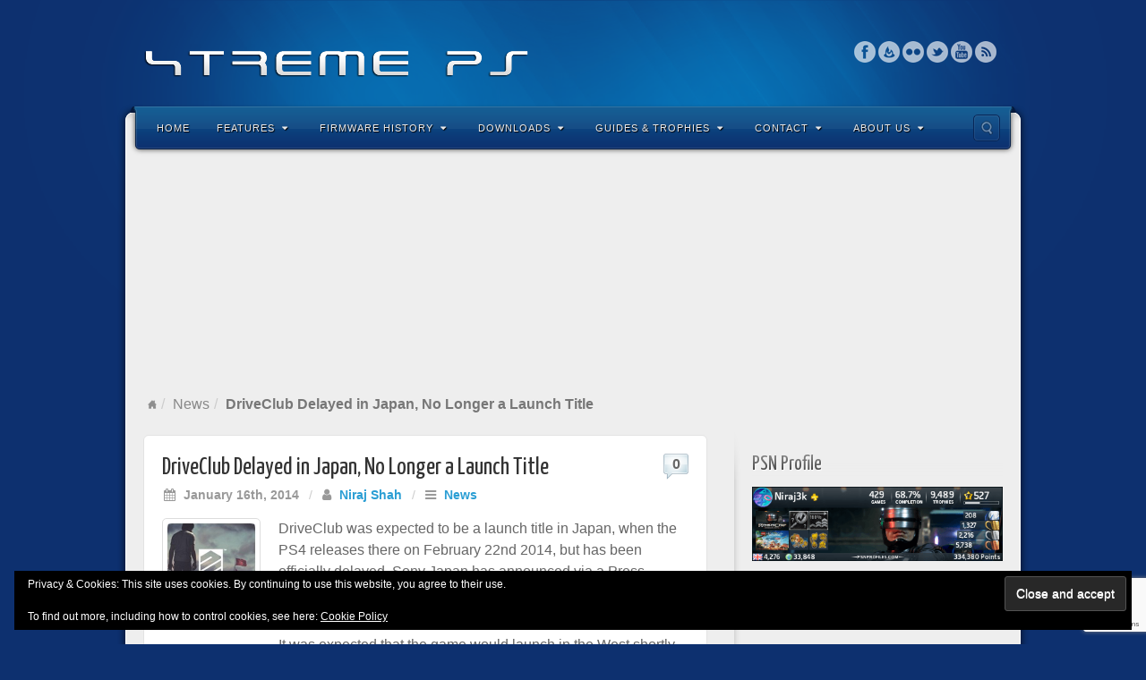

--- FILE ---
content_type: text/html; charset=utf-8
request_url: https://www.google.com/recaptcha/api2/anchor?ar=1&k=6LdBFZYUAAAAAEc9nr12BM4-YoRL9UeD-k-spI3H&co=aHR0cHM6Ly93d3cueHRyZW1lcHMzLmNvbTo0NDM.&hl=en&v=N67nZn4AqZkNcbeMu4prBgzg&size=invisible&anchor-ms=20000&execute-ms=30000&cb=i4jpz6uatvzu
body_size: 48491
content:
<!DOCTYPE HTML><html dir="ltr" lang="en"><head><meta http-equiv="Content-Type" content="text/html; charset=UTF-8">
<meta http-equiv="X-UA-Compatible" content="IE=edge">
<title>reCAPTCHA</title>
<style type="text/css">
/* cyrillic-ext */
@font-face {
  font-family: 'Roboto';
  font-style: normal;
  font-weight: 400;
  font-stretch: 100%;
  src: url(//fonts.gstatic.com/s/roboto/v48/KFO7CnqEu92Fr1ME7kSn66aGLdTylUAMa3GUBHMdazTgWw.woff2) format('woff2');
  unicode-range: U+0460-052F, U+1C80-1C8A, U+20B4, U+2DE0-2DFF, U+A640-A69F, U+FE2E-FE2F;
}
/* cyrillic */
@font-face {
  font-family: 'Roboto';
  font-style: normal;
  font-weight: 400;
  font-stretch: 100%;
  src: url(//fonts.gstatic.com/s/roboto/v48/KFO7CnqEu92Fr1ME7kSn66aGLdTylUAMa3iUBHMdazTgWw.woff2) format('woff2');
  unicode-range: U+0301, U+0400-045F, U+0490-0491, U+04B0-04B1, U+2116;
}
/* greek-ext */
@font-face {
  font-family: 'Roboto';
  font-style: normal;
  font-weight: 400;
  font-stretch: 100%;
  src: url(//fonts.gstatic.com/s/roboto/v48/KFO7CnqEu92Fr1ME7kSn66aGLdTylUAMa3CUBHMdazTgWw.woff2) format('woff2');
  unicode-range: U+1F00-1FFF;
}
/* greek */
@font-face {
  font-family: 'Roboto';
  font-style: normal;
  font-weight: 400;
  font-stretch: 100%;
  src: url(//fonts.gstatic.com/s/roboto/v48/KFO7CnqEu92Fr1ME7kSn66aGLdTylUAMa3-UBHMdazTgWw.woff2) format('woff2');
  unicode-range: U+0370-0377, U+037A-037F, U+0384-038A, U+038C, U+038E-03A1, U+03A3-03FF;
}
/* math */
@font-face {
  font-family: 'Roboto';
  font-style: normal;
  font-weight: 400;
  font-stretch: 100%;
  src: url(//fonts.gstatic.com/s/roboto/v48/KFO7CnqEu92Fr1ME7kSn66aGLdTylUAMawCUBHMdazTgWw.woff2) format('woff2');
  unicode-range: U+0302-0303, U+0305, U+0307-0308, U+0310, U+0312, U+0315, U+031A, U+0326-0327, U+032C, U+032F-0330, U+0332-0333, U+0338, U+033A, U+0346, U+034D, U+0391-03A1, U+03A3-03A9, U+03B1-03C9, U+03D1, U+03D5-03D6, U+03F0-03F1, U+03F4-03F5, U+2016-2017, U+2034-2038, U+203C, U+2040, U+2043, U+2047, U+2050, U+2057, U+205F, U+2070-2071, U+2074-208E, U+2090-209C, U+20D0-20DC, U+20E1, U+20E5-20EF, U+2100-2112, U+2114-2115, U+2117-2121, U+2123-214F, U+2190, U+2192, U+2194-21AE, U+21B0-21E5, U+21F1-21F2, U+21F4-2211, U+2213-2214, U+2216-22FF, U+2308-230B, U+2310, U+2319, U+231C-2321, U+2336-237A, U+237C, U+2395, U+239B-23B7, U+23D0, U+23DC-23E1, U+2474-2475, U+25AF, U+25B3, U+25B7, U+25BD, U+25C1, U+25CA, U+25CC, U+25FB, U+266D-266F, U+27C0-27FF, U+2900-2AFF, U+2B0E-2B11, U+2B30-2B4C, U+2BFE, U+3030, U+FF5B, U+FF5D, U+1D400-1D7FF, U+1EE00-1EEFF;
}
/* symbols */
@font-face {
  font-family: 'Roboto';
  font-style: normal;
  font-weight: 400;
  font-stretch: 100%;
  src: url(//fonts.gstatic.com/s/roboto/v48/KFO7CnqEu92Fr1ME7kSn66aGLdTylUAMaxKUBHMdazTgWw.woff2) format('woff2');
  unicode-range: U+0001-000C, U+000E-001F, U+007F-009F, U+20DD-20E0, U+20E2-20E4, U+2150-218F, U+2190, U+2192, U+2194-2199, U+21AF, U+21E6-21F0, U+21F3, U+2218-2219, U+2299, U+22C4-22C6, U+2300-243F, U+2440-244A, U+2460-24FF, U+25A0-27BF, U+2800-28FF, U+2921-2922, U+2981, U+29BF, U+29EB, U+2B00-2BFF, U+4DC0-4DFF, U+FFF9-FFFB, U+10140-1018E, U+10190-1019C, U+101A0, U+101D0-101FD, U+102E0-102FB, U+10E60-10E7E, U+1D2C0-1D2D3, U+1D2E0-1D37F, U+1F000-1F0FF, U+1F100-1F1AD, U+1F1E6-1F1FF, U+1F30D-1F30F, U+1F315, U+1F31C, U+1F31E, U+1F320-1F32C, U+1F336, U+1F378, U+1F37D, U+1F382, U+1F393-1F39F, U+1F3A7-1F3A8, U+1F3AC-1F3AF, U+1F3C2, U+1F3C4-1F3C6, U+1F3CA-1F3CE, U+1F3D4-1F3E0, U+1F3ED, U+1F3F1-1F3F3, U+1F3F5-1F3F7, U+1F408, U+1F415, U+1F41F, U+1F426, U+1F43F, U+1F441-1F442, U+1F444, U+1F446-1F449, U+1F44C-1F44E, U+1F453, U+1F46A, U+1F47D, U+1F4A3, U+1F4B0, U+1F4B3, U+1F4B9, U+1F4BB, U+1F4BF, U+1F4C8-1F4CB, U+1F4D6, U+1F4DA, U+1F4DF, U+1F4E3-1F4E6, U+1F4EA-1F4ED, U+1F4F7, U+1F4F9-1F4FB, U+1F4FD-1F4FE, U+1F503, U+1F507-1F50B, U+1F50D, U+1F512-1F513, U+1F53E-1F54A, U+1F54F-1F5FA, U+1F610, U+1F650-1F67F, U+1F687, U+1F68D, U+1F691, U+1F694, U+1F698, U+1F6AD, U+1F6B2, U+1F6B9-1F6BA, U+1F6BC, U+1F6C6-1F6CF, U+1F6D3-1F6D7, U+1F6E0-1F6EA, U+1F6F0-1F6F3, U+1F6F7-1F6FC, U+1F700-1F7FF, U+1F800-1F80B, U+1F810-1F847, U+1F850-1F859, U+1F860-1F887, U+1F890-1F8AD, U+1F8B0-1F8BB, U+1F8C0-1F8C1, U+1F900-1F90B, U+1F93B, U+1F946, U+1F984, U+1F996, U+1F9E9, U+1FA00-1FA6F, U+1FA70-1FA7C, U+1FA80-1FA89, U+1FA8F-1FAC6, U+1FACE-1FADC, U+1FADF-1FAE9, U+1FAF0-1FAF8, U+1FB00-1FBFF;
}
/* vietnamese */
@font-face {
  font-family: 'Roboto';
  font-style: normal;
  font-weight: 400;
  font-stretch: 100%;
  src: url(//fonts.gstatic.com/s/roboto/v48/KFO7CnqEu92Fr1ME7kSn66aGLdTylUAMa3OUBHMdazTgWw.woff2) format('woff2');
  unicode-range: U+0102-0103, U+0110-0111, U+0128-0129, U+0168-0169, U+01A0-01A1, U+01AF-01B0, U+0300-0301, U+0303-0304, U+0308-0309, U+0323, U+0329, U+1EA0-1EF9, U+20AB;
}
/* latin-ext */
@font-face {
  font-family: 'Roboto';
  font-style: normal;
  font-weight: 400;
  font-stretch: 100%;
  src: url(//fonts.gstatic.com/s/roboto/v48/KFO7CnqEu92Fr1ME7kSn66aGLdTylUAMa3KUBHMdazTgWw.woff2) format('woff2');
  unicode-range: U+0100-02BA, U+02BD-02C5, U+02C7-02CC, U+02CE-02D7, U+02DD-02FF, U+0304, U+0308, U+0329, U+1D00-1DBF, U+1E00-1E9F, U+1EF2-1EFF, U+2020, U+20A0-20AB, U+20AD-20C0, U+2113, U+2C60-2C7F, U+A720-A7FF;
}
/* latin */
@font-face {
  font-family: 'Roboto';
  font-style: normal;
  font-weight: 400;
  font-stretch: 100%;
  src: url(//fonts.gstatic.com/s/roboto/v48/KFO7CnqEu92Fr1ME7kSn66aGLdTylUAMa3yUBHMdazQ.woff2) format('woff2');
  unicode-range: U+0000-00FF, U+0131, U+0152-0153, U+02BB-02BC, U+02C6, U+02DA, U+02DC, U+0304, U+0308, U+0329, U+2000-206F, U+20AC, U+2122, U+2191, U+2193, U+2212, U+2215, U+FEFF, U+FFFD;
}
/* cyrillic-ext */
@font-face {
  font-family: 'Roboto';
  font-style: normal;
  font-weight: 500;
  font-stretch: 100%;
  src: url(//fonts.gstatic.com/s/roboto/v48/KFO7CnqEu92Fr1ME7kSn66aGLdTylUAMa3GUBHMdazTgWw.woff2) format('woff2');
  unicode-range: U+0460-052F, U+1C80-1C8A, U+20B4, U+2DE0-2DFF, U+A640-A69F, U+FE2E-FE2F;
}
/* cyrillic */
@font-face {
  font-family: 'Roboto';
  font-style: normal;
  font-weight: 500;
  font-stretch: 100%;
  src: url(//fonts.gstatic.com/s/roboto/v48/KFO7CnqEu92Fr1ME7kSn66aGLdTylUAMa3iUBHMdazTgWw.woff2) format('woff2');
  unicode-range: U+0301, U+0400-045F, U+0490-0491, U+04B0-04B1, U+2116;
}
/* greek-ext */
@font-face {
  font-family: 'Roboto';
  font-style: normal;
  font-weight: 500;
  font-stretch: 100%;
  src: url(//fonts.gstatic.com/s/roboto/v48/KFO7CnqEu92Fr1ME7kSn66aGLdTylUAMa3CUBHMdazTgWw.woff2) format('woff2');
  unicode-range: U+1F00-1FFF;
}
/* greek */
@font-face {
  font-family: 'Roboto';
  font-style: normal;
  font-weight: 500;
  font-stretch: 100%;
  src: url(//fonts.gstatic.com/s/roboto/v48/KFO7CnqEu92Fr1ME7kSn66aGLdTylUAMa3-UBHMdazTgWw.woff2) format('woff2');
  unicode-range: U+0370-0377, U+037A-037F, U+0384-038A, U+038C, U+038E-03A1, U+03A3-03FF;
}
/* math */
@font-face {
  font-family: 'Roboto';
  font-style: normal;
  font-weight: 500;
  font-stretch: 100%;
  src: url(//fonts.gstatic.com/s/roboto/v48/KFO7CnqEu92Fr1ME7kSn66aGLdTylUAMawCUBHMdazTgWw.woff2) format('woff2');
  unicode-range: U+0302-0303, U+0305, U+0307-0308, U+0310, U+0312, U+0315, U+031A, U+0326-0327, U+032C, U+032F-0330, U+0332-0333, U+0338, U+033A, U+0346, U+034D, U+0391-03A1, U+03A3-03A9, U+03B1-03C9, U+03D1, U+03D5-03D6, U+03F0-03F1, U+03F4-03F5, U+2016-2017, U+2034-2038, U+203C, U+2040, U+2043, U+2047, U+2050, U+2057, U+205F, U+2070-2071, U+2074-208E, U+2090-209C, U+20D0-20DC, U+20E1, U+20E5-20EF, U+2100-2112, U+2114-2115, U+2117-2121, U+2123-214F, U+2190, U+2192, U+2194-21AE, U+21B0-21E5, U+21F1-21F2, U+21F4-2211, U+2213-2214, U+2216-22FF, U+2308-230B, U+2310, U+2319, U+231C-2321, U+2336-237A, U+237C, U+2395, U+239B-23B7, U+23D0, U+23DC-23E1, U+2474-2475, U+25AF, U+25B3, U+25B7, U+25BD, U+25C1, U+25CA, U+25CC, U+25FB, U+266D-266F, U+27C0-27FF, U+2900-2AFF, U+2B0E-2B11, U+2B30-2B4C, U+2BFE, U+3030, U+FF5B, U+FF5D, U+1D400-1D7FF, U+1EE00-1EEFF;
}
/* symbols */
@font-face {
  font-family: 'Roboto';
  font-style: normal;
  font-weight: 500;
  font-stretch: 100%;
  src: url(//fonts.gstatic.com/s/roboto/v48/KFO7CnqEu92Fr1ME7kSn66aGLdTylUAMaxKUBHMdazTgWw.woff2) format('woff2');
  unicode-range: U+0001-000C, U+000E-001F, U+007F-009F, U+20DD-20E0, U+20E2-20E4, U+2150-218F, U+2190, U+2192, U+2194-2199, U+21AF, U+21E6-21F0, U+21F3, U+2218-2219, U+2299, U+22C4-22C6, U+2300-243F, U+2440-244A, U+2460-24FF, U+25A0-27BF, U+2800-28FF, U+2921-2922, U+2981, U+29BF, U+29EB, U+2B00-2BFF, U+4DC0-4DFF, U+FFF9-FFFB, U+10140-1018E, U+10190-1019C, U+101A0, U+101D0-101FD, U+102E0-102FB, U+10E60-10E7E, U+1D2C0-1D2D3, U+1D2E0-1D37F, U+1F000-1F0FF, U+1F100-1F1AD, U+1F1E6-1F1FF, U+1F30D-1F30F, U+1F315, U+1F31C, U+1F31E, U+1F320-1F32C, U+1F336, U+1F378, U+1F37D, U+1F382, U+1F393-1F39F, U+1F3A7-1F3A8, U+1F3AC-1F3AF, U+1F3C2, U+1F3C4-1F3C6, U+1F3CA-1F3CE, U+1F3D4-1F3E0, U+1F3ED, U+1F3F1-1F3F3, U+1F3F5-1F3F7, U+1F408, U+1F415, U+1F41F, U+1F426, U+1F43F, U+1F441-1F442, U+1F444, U+1F446-1F449, U+1F44C-1F44E, U+1F453, U+1F46A, U+1F47D, U+1F4A3, U+1F4B0, U+1F4B3, U+1F4B9, U+1F4BB, U+1F4BF, U+1F4C8-1F4CB, U+1F4D6, U+1F4DA, U+1F4DF, U+1F4E3-1F4E6, U+1F4EA-1F4ED, U+1F4F7, U+1F4F9-1F4FB, U+1F4FD-1F4FE, U+1F503, U+1F507-1F50B, U+1F50D, U+1F512-1F513, U+1F53E-1F54A, U+1F54F-1F5FA, U+1F610, U+1F650-1F67F, U+1F687, U+1F68D, U+1F691, U+1F694, U+1F698, U+1F6AD, U+1F6B2, U+1F6B9-1F6BA, U+1F6BC, U+1F6C6-1F6CF, U+1F6D3-1F6D7, U+1F6E0-1F6EA, U+1F6F0-1F6F3, U+1F6F7-1F6FC, U+1F700-1F7FF, U+1F800-1F80B, U+1F810-1F847, U+1F850-1F859, U+1F860-1F887, U+1F890-1F8AD, U+1F8B0-1F8BB, U+1F8C0-1F8C1, U+1F900-1F90B, U+1F93B, U+1F946, U+1F984, U+1F996, U+1F9E9, U+1FA00-1FA6F, U+1FA70-1FA7C, U+1FA80-1FA89, U+1FA8F-1FAC6, U+1FACE-1FADC, U+1FADF-1FAE9, U+1FAF0-1FAF8, U+1FB00-1FBFF;
}
/* vietnamese */
@font-face {
  font-family: 'Roboto';
  font-style: normal;
  font-weight: 500;
  font-stretch: 100%;
  src: url(//fonts.gstatic.com/s/roboto/v48/KFO7CnqEu92Fr1ME7kSn66aGLdTylUAMa3OUBHMdazTgWw.woff2) format('woff2');
  unicode-range: U+0102-0103, U+0110-0111, U+0128-0129, U+0168-0169, U+01A0-01A1, U+01AF-01B0, U+0300-0301, U+0303-0304, U+0308-0309, U+0323, U+0329, U+1EA0-1EF9, U+20AB;
}
/* latin-ext */
@font-face {
  font-family: 'Roboto';
  font-style: normal;
  font-weight: 500;
  font-stretch: 100%;
  src: url(//fonts.gstatic.com/s/roboto/v48/KFO7CnqEu92Fr1ME7kSn66aGLdTylUAMa3KUBHMdazTgWw.woff2) format('woff2');
  unicode-range: U+0100-02BA, U+02BD-02C5, U+02C7-02CC, U+02CE-02D7, U+02DD-02FF, U+0304, U+0308, U+0329, U+1D00-1DBF, U+1E00-1E9F, U+1EF2-1EFF, U+2020, U+20A0-20AB, U+20AD-20C0, U+2113, U+2C60-2C7F, U+A720-A7FF;
}
/* latin */
@font-face {
  font-family: 'Roboto';
  font-style: normal;
  font-weight: 500;
  font-stretch: 100%;
  src: url(//fonts.gstatic.com/s/roboto/v48/KFO7CnqEu92Fr1ME7kSn66aGLdTylUAMa3yUBHMdazQ.woff2) format('woff2');
  unicode-range: U+0000-00FF, U+0131, U+0152-0153, U+02BB-02BC, U+02C6, U+02DA, U+02DC, U+0304, U+0308, U+0329, U+2000-206F, U+20AC, U+2122, U+2191, U+2193, U+2212, U+2215, U+FEFF, U+FFFD;
}
/* cyrillic-ext */
@font-face {
  font-family: 'Roboto';
  font-style: normal;
  font-weight: 900;
  font-stretch: 100%;
  src: url(//fonts.gstatic.com/s/roboto/v48/KFO7CnqEu92Fr1ME7kSn66aGLdTylUAMa3GUBHMdazTgWw.woff2) format('woff2');
  unicode-range: U+0460-052F, U+1C80-1C8A, U+20B4, U+2DE0-2DFF, U+A640-A69F, U+FE2E-FE2F;
}
/* cyrillic */
@font-face {
  font-family: 'Roboto';
  font-style: normal;
  font-weight: 900;
  font-stretch: 100%;
  src: url(//fonts.gstatic.com/s/roboto/v48/KFO7CnqEu92Fr1ME7kSn66aGLdTylUAMa3iUBHMdazTgWw.woff2) format('woff2');
  unicode-range: U+0301, U+0400-045F, U+0490-0491, U+04B0-04B1, U+2116;
}
/* greek-ext */
@font-face {
  font-family: 'Roboto';
  font-style: normal;
  font-weight: 900;
  font-stretch: 100%;
  src: url(//fonts.gstatic.com/s/roboto/v48/KFO7CnqEu92Fr1ME7kSn66aGLdTylUAMa3CUBHMdazTgWw.woff2) format('woff2');
  unicode-range: U+1F00-1FFF;
}
/* greek */
@font-face {
  font-family: 'Roboto';
  font-style: normal;
  font-weight: 900;
  font-stretch: 100%;
  src: url(//fonts.gstatic.com/s/roboto/v48/KFO7CnqEu92Fr1ME7kSn66aGLdTylUAMa3-UBHMdazTgWw.woff2) format('woff2');
  unicode-range: U+0370-0377, U+037A-037F, U+0384-038A, U+038C, U+038E-03A1, U+03A3-03FF;
}
/* math */
@font-face {
  font-family: 'Roboto';
  font-style: normal;
  font-weight: 900;
  font-stretch: 100%;
  src: url(//fonts.gstatic.com/s/roboto/v48/KFO7CnqEu92Fr1ME7kSn66aGLdTylUAMawCUBHMdazTgWw.woff2) format('woff2');
  unicode-range: U+0302-0303, U+0305, U+0307-0308, U+0310, U+0312, U+0315, U+031A, U+0326-0327, U+032C, U+032F-0330, U+0332-0333, U+0338, U+033A, U+0346, U+034D, U+0391-03A1, U+03A3-03A9, U+03B1-03C9, U+03D1, U+03D5-03D6, U+03F0-03F1, U+03F4-03F5, U+2016-2017, U+2034-2038, U+203C, U+2040, U+2043, U+2047, U+2050, U+2057, U+205F, U+2070-2071, U+2074-208E, U+2090-209C, U+20D0-20DC, U+20E1, U+20E5-20EF, U+2100-2112, U+2114-2115, U+2117-2121, U+2123-214F, U+2190, U+2192, U+2194-21AE, U+21B0-21E5, U+21F1-21F2, U+21F4-2211, U+2213-2214, U+2216-22FF, U+2308-230B, U+2310, U+2319, U+231C-2321, U+2336-237A, U+237C, U+2395, U+239B-23B7, U+23D0, U+23DC-23E1, U+2474-2475, U+25AF, U+25B3, U+25B7, U+25BD, U+25C1, U+25CA, U+25CC, U+25FB, U+266D-266F, U+27C0-27FF, U+2900-2AFF, U+2B0E-2B11, U+2B30-2B4C, U+2BFE, U+3030, U+FF5B, U+FF5D, U+1D400-1D7FF, U+1EE00-1EEFF;
}
/* symbols */
@font-face {
  font-family: 'Roboto';
  font-style: normal;
  font-weight: 900;
  font-stretch: 100%;
  src: url(//fonts.gstatic.com/s/roboto/v48/KFO7CnqEu92Fr1ME7kSn66aGLdTylUAMaxKUBHMdazTgWw.woff2) format('woff2');
  unicode-range: U+0001-000C, U+000E-001F, U+007F-009F, U+20DD-20E0, U+20E2-20E4, U+2150-218F, U+2190, U+2192, U+2194-2199, U+21AF, U+21E6-21F0, U+21F3, U+2218-2219, U+2299, U+22C4-22C6, U+2300-243F, U+2440-244A, U+2460-24FF, U+25A0-27BF, U+2800-28FF, U+2921-2922, U+2981, U+29BF, U+29EB, U+2B00-2BFF, U+4DC0-4DFF, U+FFF9-FFFB, U+10140-1018E, U+10190-1019C, U+101A0, U+101D0-101FD, U+102E0-102FB, U+10E60-10E7E, U+1D2C0-1D2D3, U+1D2E0-1D37F, U+1F000-1F0FF, U+1F100-1F1AD, U+1F1E6-1F1FF, U+1F30D-1F30F, U+1F315, U+1F31C, U+1F31E, U+1F320-1F32C, U+1F336, U+1F378, U+1F37D, U+1F382, U+1F393-1F39F, U+1F3A7-1F3A8, U+1F3AC-1F3AF, U+1F3C2, U+1F3C4-1F3C6, U+1F3CA-1F3CE, U+1F3D4-1F3E0, U+1F3ED, U+1F3F1-1F3F3, U+1F3F5-1F3F7, U+1F408, U+1F415, U+1F41F, U+1F426, U+1F43F, U+1F441-1F442, U+1F444, U+1F446-1F449, U+1F44C-1F44E, U+1F453, U+1F46A, U+1F47D, U+1F4A3, U+1F4B0, U+1F4B3, U+1F4B9, U+1F4BB, U+1F4BF, U+1F4C8-1F4CB, U+1F4D6, U+1F4DA, U+1F4DF, U+1F4E3-1F4E6, U+1F4EA-1F4ED, U+1F4F7, U+1F4F9-1F4FB, U+1F4FD-1F4FE, U+1F503, U+1F507-1F50B, U+1F50D, U+1F512-1F513, U+1F53E-1F54A, U+1F54F-1F5FA, U+1F610, U+1F650-1F67F, U+1F687, U+1F68D, U+1F691, U+1F694, U+1F698, U+1F6AD, U+1F6B2, U+1F6B9-1F6BA, U+1F6BC, U+1F6C6-1F6CF, U+1F6D3-1F6D7, U+1F6E0-1F6EA, U+1F6F0-1F6F3, U+1F6F7-1F6FC, U+1F700-1F7FF, U+1F800-1F80B, U+1F810-1F847, U+1F850-1F859, U+1F860-1F887, U+1F890-1F8AD, U+1F8B0-1F8BB, U+1F8C0-1F8C1, U+1F900-1F90B, U+1F93B, U+1F946, U+1F984, U+1F996, U+1F9E9, U+1FA00-1FA6F, U+1FA70-1FA7C, U+1FA80-1FA89, U+1FA8F-1FAC6, U+1FACE-1FADC, U+1FADF-1FAE9, U+1FAF0-1FAF8, U+1FB00-1FBFF;
}
/* vietnamese */
@font-face {
  font-family: 'Roboto';
  font-style: normal;
  font-weight: 900;
  font-stretch: 100%;
  src: url(//fonts.gstatic.com/s/roboto/v48/KFO7CnqEu92Fr1ME7kSn66aGLdTylUAMa3OUBHMdazTgWw.woff2) format('woff2');
  unicode-range: U+0102-0103, U+0110-0111, U+0128-0129, U+0168-0169, U+01A0-01A1, U+01AF-01B0, U+0300-0301, U+0303-0304, U+0308-0309, U+0323, U+0329, U+1EA0-1EF9, U+20AB;
}
/* latin-ext */
@font-face {
  font-family: 'Roboto';
  font-style: normal;
  font-weight: 900;
  font-stretch: 100%;
  src: url(//fonts.gstatic.com/s/roboto/v48/KFO7CnqEu92Fr1ME7kSn66aGLdTylUAMa3KUBHMdazTgWw.woff2) format('woff2');
  unicode-range: U+0100-02BA, U+02BD-02C5, U+02C7-02CC, U+02CE-02D7, U+02DD-02FF, U+0304, U+0308, U+0329, U+1D00-1DBF, U+1E00-1E9F, U+1EF2-1EFF, U+2020, U+20A0-20AB, U+20AD-20C0, U+2113, U+2C60-2C7F, U+A720-A7FF;
}
/* latin */
@font-face {
  font-family: 'Roboto';
  font-style: normal;
  font-weight: 900;
  font-stretch: 100%;
  src: url(//fonts.gstatic.com/s/roboto/v48/KFO7CnqEu92Fr1ME7kSn66aGLdTylUAMa3yUBHMdazQ.woff2) format('woff2');
  unicode-range: U+0000-00FF, U+0131, U+0152-0153, U+02BB-02BC, U+02C6, U+02DA, U+02DC, U+0304, U+0308, U+0329, U+2000-206F, U+20AC, U+2122, U+2191, U+2193, U+2212, U+2215, U+FEFF, U+FFFD;
}

</style>
<link rel="stylesheet" type="text/css" href="https://www.gstatic.com/recaptcha/releases/N67nZn4AqZkNcbeMu4prBgzg/styles__ltr.css">
<script nonce="iNH1jn4zKoCnim1F6gke_Q" type="text/javascript">window['__recaptcha_api'] = 'https://www.google.com/recaptcha/api2/';</script>
<script type="text/javascript" src="https://www.gstatic.com/recaptcha/releases/N67nZn4AqZkNcbeMu4prBgzg/recaptcha__en.js" nonce="iNH1jn4zKoCnim1F6gke_Q">
      
    </script></head>
<body><div id="rc-anchor-alert" class="rc-anchor-alert"></div>
<input type="hidden" id="recaptcha-token" value="[base64]">
<script type="text/javascript" nonce="iNH1jn4zKoCnim1F6gke_Q">
      recaptcha.anchor.Main.init("[\x22ainput\x22,[\x22bgdata\x22,\x22\x22,\[base64]/[base64]/[base64]/[base64]/[base64]/UltsKytdPUU6KEU8MjA0OD9SW2wrK109RT4+NnwxOTI6KChFJjY0NTEyKT09NTUyOTYmJk0rMTxjLmxlbmd0aCYmKGMuY2hhckNvZGVBdChNKzEpJjY0NTEyKT09NTYzMjA/[base64]/[base64]/[base64]/[base64]/[base64]/[base64]/[base64]\x22,\[base64]\\u003d\x22,\x22XsKew4oaw6fChcO0S8KkwpdiOsOjKMKpeX1ww7HDrzLDtMK/wpbCoWfDvl/DmwoLaB89ewAWfcKuwrZPwqtGIxo1w6TCrRpBw63CiVppwpAPL2LClUYpw5fCl8Kqw7l4D3fCrWXDs8KNGMK5wrDDjEYvIMK2wobDhsK1I1ofwo3CoMOhd8OVwo7Dnx7DkF0BbMK4wrXDtsOVYMKWwq5Vw4UcNV/CtsKkGxx8KifCt0TDnsKzw67CmcOtw5XCs8OwZMK/woHDphTDjDTDm2IvwqrDscKtccKrEcKeJGkdwrMMwqo6eDPDggl4w7bCsDfCl3pcwobDjSLDjUZUw4PDsmUOw4sBw67DrBvCsiQ/w6rConpjKVptcVTDoiErLMOeTFXCgsOwW8OcwpFUDcK9wrvCnsOAw6TClS/CnngYFiIaCF0/w6jDkAFbWADCu2hUwpHCqMOiw6ZJKcO/wpnDiUYxDsKODi3CnEHCoV49wqbCoMK+PS1Hw5nDhz7ClMONM8Krw4oJwrUjw5YdX8OzHcK8w5rDjcKCCiB/w5bDnMKHw7MCa8Oqw5vCgR3CiMOrw7QMw4LDlcKqwrPCtcKaw6fDgMK7w4F9w4zDv8OeRHgyacK4wqfDhMOfw4cVNggZwrt2fHnCoSDDqMOGw4jCo8KPVcK7QjbDimsjwp8lw7RQwrnCnSTDpsOwYS7DqX3DisKgwr/DnAjDkkvCmMOmwr9KDjTCqmMOwrZaw79Zw5tcJMOYJR1aw5rCgsKQw63ClTLCkgjCjmfClW7CmTBhV8OoOUdCBcKowr7DgQ0rw7PCqi/Dq8KXJsKcBUXDmcKJw4jCpyvDgiI+w5zCqDkRQ3ZNwr9YGMOZBsK3w43Cpn7CjVDCpcKNWMK2PxpeaTYWw6/DrsKLw7LCrUxqWwTDsQg4AsOgZAF7WQnDl0zDtxoSwqYawooxaMKTwpJ1w4Umwol+eMOMeXE9OjXCoVzCiTUtVwYTQxLDhcKew4k7w7PDo8OQw5tLwoPCqsKZFytmwqzCmhrCtXxQW8OJcsKDworCmsKAwonCmsOjXWLDhsOjb1HDnCFSQVJwwqd/wookw6fCusKewrXCscKCwrEfThXDo1kHw43CgsKjeTVCw5lVw4Nnw6bCmsKvw6rDrcO+Wg5XwrwRwo9caQHCp8K/w6YmwqZ4wr9eewLDoMKWPjcoBwvCqMKXMMO2wrDDgMOrcMKmw4IAOMK+wqwfwofCscK4bUlfwq0Lw6VmwrEpw6XDpsKQXMKCwpByRyTCpGM0w6QLfTsuwq0jw57DgMO5wrbDh8KOw7wHwq9dDFHDqsK2wpfDuFnCoMOjYsK2w6XChcKnXcKtCsOkairDocK/dyzCgMKEOsOgRVrCgcO7b8Ovw7h1UcKow5HCkV9Nwqo0RD00wo/DrTvDu8OZwp/DgMKjNQddw5TDmMOfwqfCvH3CumsFwoxgfcOXWsOkwr/[base64]/ClMOaAsKNX8OWw5hdwovDgcKIw43DpVMwLcOUwqJvwpHDpG8awp7Dsx7DrsKAwqgGwrrDszLDnAhLw7NyYMKDw5TChGHDi8KHwojDmMOxw40/M8KRwqEPHcKnXsKFSMKXwr3DlCx/wrB3Z10LEmYlbxbDncK9DRnDrcOvbMOyw73CggfDm8K1aDE8OMOmXRkqUMOgHBnDiCcpEMK9w7XCl8OoKVrDgDjDucOTw4TCr8O0WsKkw6jDuRrCsMKbwr5WwrEGDVDDvT8Dwp9CwpVGJh5+wqXDjMKKF8OdC1/DlFIlwrPDrcOaw4XDqXhHw4/DtcKnXMOBfhUAbBnDnSQpc8K9w77DjGANa3ZUVV7CpRHDqUMHwq40bEDCljXCuFxLMcK/[base64]/CocKrG8KVPsKxNsK7d1bCvX5Bwp3CvGQEKWsnAjrDi1vCjBfCh8KBamtIwoJewp9xw7vDjsO3VE8yw7LCjcKFwpDDocK9wojDucO4VV/CmxIwBsK7woTDhH8nwohOQ2XCoA97w5jCusKsXTvCjsKPRcOiw7bDmRkyM8OuwoLCixFsDMO5w44vw6FIw4LDvQTDhSwBK8Ozw50Cw5U+w4USbsOBQh7DoMKZw6IBTsO6bMKkOWXDnsK+FzMPw4wfw4/ClsK+VgjCk8OhfsOHTcKPWMOfT8KROMOlwpPCvzZ1wr5UQsOcC8KUw5pZw75ycsORVcKIQ8OdFsOYw78bK0PCpnvDmsOHwp/DhsOAT8Kew7HDgcKjw7BdKcKTEcONw4YIwoFcwpJzwrl4wqDDjMO5w7PDgm1Ea8KJIsKvw4VEwqTCtsKew7k/Yg90w47DgxdSLQrCpmUsLcKqw44XwqrCqiJewqDDpAbDt8OcwrjDsMOhw6vCksKNwoRyesKtAAvCiMOEC8K8VsKDwrsew53DkG99wqvDj25DwpvDim5kdQ7DihfCtsKPwqzDs8O2w5VYCjxRw7DCkcKZT8K9w6NuwpbCm8OGw7/DscKNNsOdw6DCjxo4w5YGfTw/w6RxAcOVXWdIw4QywqnCtEJiw6PCqcKzRBwaSljDnSfCh8KOw47CncKsw6VDG1YRwobCpRTCqcKwdV1/wrvCosK9w5YlEXdLw6TDqVrCq8Kowr8XQ8K7XMKIwp7Dr1TDvMKcwrdwwqliJMOsw5ZPVsOIwoTDrMKZwqvCmxnDgsKQwqoXwp5swpkyY8ODwokpwoPCvjYlCljDoMKDw4FmQmBDw7PDizrCocKJw6QEw7/CujXDuw1MYUvCnX3DrmQPHHDDkWjCusOHwp/CjsKpw5UWS8OCccK8w4rDj3bDjE3CuhXCnTvDjj3DqMOWw5dNwqRVw4ZIZQ/[base64]/CnsOCwqVHFcO7YGBBw4TCmcO7U8KRWHVTe8OWw6pNWcKUWsOQwrRXAxsoRcOZB8KUwoxfNMO2ccOHw4lYwp/DvBnDqcOjw7zChWTDusONLF/DpMKeQsKkPMOTw4TDnkBQN8K3w57DtcKQEsOgwoMPw4DCizQSw58Uc8K8w5fClMOqT8KAZkrCuDwLVRY1amPCpTLCscKfW3Umwr/DlFpxwpHDr8KRw5XDpMOyGhHCnyrDqVLDvmJTZ8OGFBQtwoLCnMOIK8O1AGMCY8Kyw79Qw6LDv8ONasKMS0rDpD3CvMKID8OaKMKxw7tNw57CujEERMKrw5IMwodxwrh6w51Kw5cawo7DpsKNe0zDjV9QayTCkn/CsAESdQkewqsPw5LDlMKLwrIMCcKQOmwjG8OUBsOtdsKew5w/wowMfcONMBlMwpzDk8OpwrvDvxB6R2bCszZ3P8KhSl/[base64]/DjyfCt8K0w6s5w6nCtcKswojCsMKvCC0Twp7DjjxuJ2nCucKQJcO2IMKKwqZyRsK4EsKSwrk5MFFnQDB/wo7CslLCumBeO8OxdEzCksKjDHXChMK6HMOFw4t5IkHCqRVwRhXDjHVywqpxwobDgXsCw5IqBcK/[base64]/Q2hXw7sswrLDvyQEwpXCrjRCZBDDngHCpT/DrcKlAsOowpk+ewTCtAbDlCPCtgLDgXU3wqwPwo5kw4PCggLCjiTDs8OUam/CkF/DrMK1LcKsIgsQO2vDn1ESwpDCpsK2w47CkMOhwqbDhTrCm2DDrl3Dix/DpsOQQMKAwroGwq9rVTxxwojComdDw6soNQV5w7ZxFMOWPwTCvGNjwqMtR8KOJ8K3w6Qpw6/DvcOud8O0LcO9Jng1w4HDk8KCW0B3XMKcwpwTwqXDuCXDkn/DvcKawqsRejo8ZmwEwo9Ww4Euw5lHw6ZJBVEVe0jCpR4jwqhIwqVPwqfCucO3w6TCoirCiMKYNB7DnXLDscKdwoYiwqs/QTDCpMK+HDpXZG5FIBrDq043w6nDosO/[base64]/wqRUbsOOwrtZLMKIOMOqwpAQw5zCqlMDDcK5OcKoFl/DiMOubcOWw6LCnDgaPn1uGl1sIjc8w6rDuQxTRcOLw4PDusOYw63Dk8KLbcOEwq3CssOkw6DDs1FoLMKlNCPCj8OxwosVw6rCosKxJsOdWUbDv0vCoUJVw4/[base64]/wox8M0XCncKDQmnCpgM+w6tAHCJIFyVFwqXDn8Oww5HCv8K/w4bDp1rColxmB8OYwp1pbcK/BkHCo0dgwp7CusKzw4HDg8OCw5DDniLDkSPDr8OCwoUFwonCtMORC0BkYMKaw4DDoH7DuT3CjRLCk8K9PDRiBEIobmZow5BSw455wo3CpcKXw5RLw7LDmVPCq0jDvStrPMK1EgdwBcKJC8KpwqbDkMKjXm93w5LDvMKZwrp/[base64]/wpxHVVlRBnvDocOswpYJw7fDgADDoQg8aGR6wqsbwovDvMO8w5oAw5DCnEnCpcO9B8K4w5bDtMOBAyXCvTXDncOgwrIyMRUVwpp9wrlXw7/DjHDDl3V0PsO4d31YwrvCmmzCu8OXesO/[base64]/DicO7wprDiTrCpcO7wpt6wpXCmjHCtw0Vw4EOQ8KPVsOGZmvDicO9wqA0A8OWSD0KNsOFwqRHw73CrHHDpcOMw695AXA/w50TFmoXw5gITMO0IDDDmsKtWTXCu8KxG8KtNhjCmhzCjcORw47CiMKIJy5uw6hxwopoP3FDOsOMMsKBwrLDn8OQam/[base64]/GMOzLMO/[base64]/CuMOBwqkqwptGw4tXw73CshrDk3PChn3CginDg8O1d8OMwqnCpsOGwofDmcO3w5zDuGALcsOuVmHDkD9qw7rCvmsKw55iYwvDpD/CuynClMOlY8KfEsO6BMKnSQZ/XUNqw61VKMKxw53ClH0owo8iw4/Dq8KcfcOHw7VWw7DDrQjCmD5AVw7DllDCuD0iw79Vw6lRQT/CgMO8w47CncKUw4csw5vDu8OIwrlJwrYFRcKgKsOyJMKeZMOpw7rCm8Ozw5PDlcK5FEAbBDV/wqDDjsOyEFjCoR5kBcOUF8Okw5TCgcKlMMOzYsKXwqbDvsKNwoHDsMOHBy9Kw6pmwqsFKsO4WcOkRcKMw7kbPMKvIhTCqgjDtMO/woEKUgPCoibDh8OFecOUe8KnIMOcwrx1OMKBV2wSWyHDi07DvMKLwrRnCAfCnTNtWHlBXzxCGcOgwpTDrMOEVMOFFkw/[base64]/[base64]/ClhjDsMKCZWLCrGfCuWgWwpfDrsKdw6pjRMKBw4nCh1EcwqfCuMKPwpQaw6XCsHlJMsOWbz3DqMKKNsO3w4I9w5gdPnjDvcKmLD3DqU9qwqt0b8ODwr/[base64]/DmMKPYMOsw6DCqnNXwrARw5DDrMK7PH4TwpjDhRNTw53Dl1TDnmoZESvCucOXw7PDqWkCw73DsMKsB3Fuw4fDsh8LwrfCsFsfw4/[base64]/w5x2w5ovw4kvF8Okawo/wpJsw6XClMONWXQ8w7DDoGgBCsKew5XClcO/w6sVQTPDmcKBecODNxfDoBHDk0PCl8KcLjTDnyXCr3XDoMKaw5HCqh4MCHZjahJBJ8KyWMKXwofCi2nDtxYDw5rCnDxdEAjCgiHClsOGw7PCuGcefcOEwrsBw50xwrzDi8Kuw4wxa8ODGC02wrthw5TCtcK4PQARPjg/w69awq8nwqvCn3TCj8KhwokjAMKOwpPDgW3CnwrDksKgRhLDkzFUHT/DnMKWaxENXwbDh8OxXjRfacO+wqVPBMOXwqnClUnDl1hew6B9PRhRw4kBBEDDr2fCmB3DocOOw5rCjy0temvCnyMuw6rCjMOBUHxbQ33DkxUSbMKKwr/CrX/CgD3CpMOGwrbDhBHClWLCmsO3wqPDtMK6VsOdwpRIKC8uUWHDjHzCt3d7w6PCuMOKcy4TPsO7wrfCk23CtSxswr/CtTYjLcKVG0nDng/CtsKtcsOQGzLCnsO4b8KOLMK8w6LDh30HJQrDoEAwwq5iwoHCs8KLQcOjJsKSNcOzw4/[base64]/DimjCnsKOwrTDh8KNesKTwoDDoXobMsKTw5rDocK8U8OMw6HCssOEHsKWwop0w6FKQToEGcO/QcK2wpdXwq4gwoJKHmwfDGnCmS3DncKSw5cUw7EKw53DvW96f0bCrUQHB8OkL11kdsKgFsKKwofCv8K2w73CgAh3UMKIwoPCssOIPCbDuh0mwofDkcOuNcKwJVAVw5TDliEcanciw5wBw4YIHsOIUMKfIiTCj8KZISHClsOOJm/ChsOSUAYIHgk8IcKVwrgmOU9cwrJ5MizCg3wFDAkbS0VMJiHDqcO0wo/CvMOHSsO5PEHCsBXDlsKFb8Oiw53DmiNfJQokwp7DtsKdBDbDhsOqw5kVWsOiw6VCwrjCjxbDlsO7Wj0QPg4Na8KvbkIVw6vDlC/Dh0zColXDt8K6w6vDlitPcQRCwqbDiEdPwqJdw7sABMOWZQfDj8K5RsOZwrt4RMOTw4XCjsKPdCXDhcKtwr1Lw6LCicKlV0IRVsKNwq3DncOgwrweBQ9HSjdwwozCm8KTwqPDmsK/ZMOgb8OuwpjDgMK/dC1Gw7ZLw4VtFXMNw7XCuhbCmg9QVcOMw4dEHkorwp7CkMKbGSXDnTEKYxN+U8O2QMOVwrjDhMOLw4UaL8OmwqzDicOIwppsKwANaMK2wpNsWMK2Wk/CuV7DtEAWccObw4fDgVJFTGccwoXDu0oIw7TDpkguLFFfNMO9d3Jcwq/CiX7CgsKGV8OiwoXCmUZCwrxqa0oqdgDCu8Ojw7VUw6vCksOaNXEWdcKRMxHCsV/DscKNZx5REGXDn8KrPRR6cj0tw64dw7vDtB7DrcObCsOQTk3DlsO5bnTDg8KGAUc1w7XCsAHDlsO5w4bCn8K3wrI+wqnDrMO/V1zDul7CiTslwqQ1wobCrTBPw5HCnADClABNw6HDlyE6CMOdw4rCmhLDnTpgwpkiw5jCkcKtw5hBM25zPMK/XMKnN8OLwoxWw7/CmMKQw6QFFgU6TMKIKgJUGjo+w4fCimjCtDdQdh87w6nCtwhCw6HCs1hbw7jDvADDrsOJC8OjBBQ7wpzClcKhwpTDjcOiwqbDisKzwoPCmsKvw4bDjm7DpjIIwopGwoTDlFvDjMKDBxMDTw5vw5BfPXpJwpQ0LMOJEntwew/[base64]/CscONZsOxw70uFhXDq8OJwrwNIA7DvcKBw6TDnnjChsODw4HDisO8dGpVD8K/ITXCncOVw5QkNsKLw7BKwo4dw6LCvMOQEXbCvcKyTSkIH8ODw6RuVmBtVXPCukTCmVogwopcwpReCSM3JcOYwohQFwzCky3DoXI0w61zWS7CucOSIkLDj8OkZQvCl8KLw5RZNHhJTzIoGT3CoMO5w7nCpGTCvcOZRMOrwqwlwpcEeMO9wqVawr/[base64]/aw8KQgHDg25nwq3CkVoidMOLwrzDmcOXXAdEwqoAwq/DizvDgEcMwpZHasKacwh7wpXCiXvCi0ZqRUrCpQ5Xb8KkHsOJwrzDoBAZw7xYGsO8w4bDt8OgDsKvw4DDicK8w4xEw7t/f8KqwqDDo8KcMi9cT8KvQ8O9O8Oxwph3SHdCw4kBw5kway0CKw/DlX98KcKrVWoLU387wpR/CsKTw6fCh8O7dyoSw70UPcKzJcO2wokPUEDCgEc/UsKPWhbCqMOZPMOBw5NdNcOuwprDpzMfw6sew4RJRMK1ECbCrsO/H8KQwp/DssOBwqYmXEDCn1bDqToqwp5Sw6fCisK+VmLDssOsPWnCg8OeWMKIBSXCtiVfw59FwpzCiRIKM8O9HhgKwpsvZsKgwqPDlU/Cvh/DsDzCpsOcwpXDkcK1XsOCbWMnw51BUlxNdMORWEXCmMKpAMKAw44/[base64]/[base64]/DlH9QbXEHw6PDhcKqbRFawr/[base64]/[base64]/Col/Dt1vDt8Kiw6rDmMKVUntjDsO3w6QgaRN8w4HDhx0LV8K4w6rCksKVEWDDhTNfRzHDmC7DusKiwpTCtSfDl8KYwq3ClzLCrB7DhBoOd8OqC1MTHljCkHhxWUsvw6vClMOBCExKew/CosOawokIAS1AeQfCqcOXwpjDqcKvwofCkwnDpcOHw4XCvn5DwqvCjsOJwqDCrsKocHPDlcKUwphKw4Q8wpTChMOWw59vw4tXMgZNNMOEMhTDgXTCq8O4SsOHFcK1w6XDm8OmcsKxw5xYJcO/FETCqBc/w4gCcMK9XMOuV1QEwqIgOsK1DUDDgsKMITbDksKnS8OVSWLCpHFzGwHCsSTCoz5oDMOoWUlXw5zDthPCgcK4wrc8wqY+wpbDhMORwptFdm/Cu8O+w7XDhzbDk8KMc8KYw6/[base64]/[base64]/CoMKqw7fDp0ZOwovDsw8BJzPCusKxw5g/CRl6F0nDkQ/CoWp0wol0wprDmnM+wpLCnDLDuXDCscK9fzXDimbDhEglXz3Cl8KEamRLw7nDsXTDhQrDtUphwoPDl8ODwqfDrzJ9w7MiQ8OTC8Obw5HCncK1Z8KnT8OswpbDq8KkI8O/IMOEJ8OBwoXCiMKNw40nwqXDggsew4hhwrgpw4Qkwp/DjhDDvzLDjcOXwq/[base64]/QMKxC8KEwrfDmhbCph/DlExyVlVKMsKddgjCpyrDqErDqcO2C8OFCsOew6siC1HDvMO8w43DpsKDHsK2wrlTw6vDpEbCsxtqN3N1wpvDrMOYwq/Ci8KFwqgYw5ZvC8KkH1nCvMK8w6c1wqzDjnfCiUM6w5bDnGQZc8K+w7LCthtxwoJAAMKTwoxOZhMofidwO8KJZ19tTcKswrJXRX1iwpxPwpbDkMO5X8OSw7XCsgLDvcKaD8KAw7UVdMOSw4tFwo0WXsOGf8O6QG/Cu1vDuVrCl8OLS8OTwqB9YcK6w7Q+SsOgMsOYRCrDi8OnCj7CgzbDksKeRCDDhiB1w7QLwo3ChMOUDQHDs8KZw4Jdw6fCo0XDvyTCocKJKxY7SMK4dsKowpzDp8KNWsOTeipJHSQSwp/CklHCmMO/w7PDq8KiUcKhLFfCph1Vw6HCs8OnwozCncKMXzjDgWkrw4rDtMK8w4lAYGPCpy03w4x7wrjDvCB2P8OcYwzDu8KPwqVcRg98ScKPwpItw7/CssONw70bw4TDmiYfw7plcsOXesOxwrNgw6TDn8KewqjCgmoGDVzDoHZRGsOQw6nDgVQ7bcOICsK3wq/Cq2ZcEyfDoMK1DQrCijgrAcOfw4/Do8K8XVbDrn/ChsO6asOWDX/Dj8O4MMObw4XDgTlLwrzCjcOaYcOKQ8O1wqbDugQNXAHDsSTCsFdbw70dw7HCmMKGHMKpT8OMwplWBnVvwqPChMKKw7bCmMOPwqE/FDgWAsOXB8OLwrhfUwF7w6tbwqzDhcOOw6ofw4PDsA1uw4/Cumc/[base64]/R0AyUMOiw7ITM8Kcw6nCisKAw7A9Si15wr7DuQbCjsKjQEFvHEzCvBHClwE8Z0F3w77DoFJfYsKUf8KwJQDDl8OSw6zDhBzDtsOZUhbDucK9wq9Kw54PaytMCzLCqcOdT8OvTmZWNcONw45hwqvDkh/[base64]/wrjDusKOwr9+Zl7CiMKSSMOyFsO4R21bw5lmdHcbwqfDl8K/w7tkTsKkDsO2EsKpwqLDm3zCkwRRw7fDmMOQw63DmwvCgHcDw6k0aFjCrQtWHsOHwpJ8w57DhcKMQg0aCsOkVcOuw5DDsMKDw4rDvsOUOX3DrsOTXsOUw5nDrAzDu8K3I1BEwrErwrPDuMKCw7IuDcKrN3LDjsO/w6TCuUTDjMOgXMOjwoxRAzUtFQBYPwZ2wobDsMKYRkk4w7PDoW0iwrxeFcK0wp3CnsOdw5PDqXhBZTxQKWxzMjNdwr3DtwgxLcKTw7cKw7LDmTd/dsOaD8KmTsKbwqjChsOgV3t4XwnDg0IgC8OUI1PCpSYxwprDgsO3aMKmw5/DgWvCmsK3wolqwoJEVsKqw5jDucOdw4lswovCoMKZwrPCh1TCsTTCpUfDhcK1w6bDij/Cq8OGwoPDnMK2CkUSw5BzwqNYY8OwNAfDqcOkUhPDhMORM0bCnxDDisKLJsOdO0Irwo7DqV8Sw7JdwqQWwoXDqxzDmsKPScKpwoMzYgQ9E8OVS8KLKEfCql5twrApTEgwwq/CncKpPXvCqDHDpMKGO3PDksOLRC1mA8K8w5/CrRB9w6LCmMKcw7bCuEswcMOpZjAkSQUaw5IPMF5/XMOxw6NENV5YfnHDhsKLw7fCj8Kfw59aI0s5woLCk3nCq0DCl8KIwoBmPsKmLzBbwp58IsOWw5s4EMObwo4mwo3Dkw/CrMOIMMKBWsKZL8ORZ8OGecKhwrk4MlHDvl7DplsVwoh3w5EbI29nGsKZY8KSMsO0SsK/c8OMwonDgkjDosKjwqAxVcOmMcOKw4MIAsKubsKswpnDthsxwr8QUDnDk8KIPcOZD8OBwrVnw6fCj8OVJBh4VcKzAcOgdsKsAg58MMK5w47Cow7Dk8OGwrFaTMKaIwVpccOMwp/DhsK3ccO9w4EHOMOMw5AbfUHDlxLDscOxwo50ScKiw7IXIA5Hwq8wDcOFKMOjw6kfQcKXPTIXwpvCiMKuwoFewpDDqcK1AHHCnW/CkmodecKlw6kxwovCrl0kams/L30fwoMBFWJSPMOMFXw0KVXDlsKYLsKKwqfDssOSwpDDkRsAA8KIwofDvzZFJcOcw5dxSlbCjj1SXGkMw6jDrsOVwoHDu2TDlzEeOsOHeEEqwpHDrUNtwo3DuRDCjituwojCpRwTBAnDlmBmwrvDiWTCn8O6wrsiXsKMwo1FIQXDkTzDumNKLcKtw7A/ccO2CjxJKBZSHRjCkEIZIMOoP8OcwoMpAEckwrIYwozCl3V0E8OSfcKISivDtxVhIcOZw43CtsK9OsOVw6oiw4LDrRg8A3kMDcOaHVTCk8Okw7QlZMO2w6EUV2Afw7jCpcOhw7/[base64]/CrEo0WB/[base64]/CoMObJW1fw7DCksO8w787w41rD2hbWAFJAsK6w41kw6k8w5rDoHJBw44aw69Mw5sbw5bChMOiKMKaIi9OXcO1w4Vzb8OswrbDgMKCw54BGsOYw7wvKH5aDMOQZh/DtcKqwpRdwodpw5DDvMK0GcKQbAbDv8OFwrd/MsOIVHlTGMOXGRYKBBRaUMOINVnCsErDmhxLOwPCtlYaw69/wqwiwonCk8KrwqPDvMKvTsK8bUrDtXTCrwUuI8OHWcKhbnIWw4rDlXV9esKTw5FCwr0owo9jwoEyw7nDm8OvMcKpF8OeP3Y/woQ3w50rw5jDrm5hN33DsENJP1Fnw5E7LB8AwpV6ZynDqsKGDl8/Sm4sw57DhixUecO9w602w6rDrMO6Ngl2w5TDmBErwqUOGFbCnGlXMsOdw7Ruw6XCuMKTV8OIVw3CuXE6wp3Dr8KLZ3kEwp7CrXghwpfCi0jDq8ONwpsPGsOSwoJ4GcKxNzHDgm5Ww4QQwqYmwoHCtmnDmcKRYgjDpxrDoF3DgDnCuR1Bw6cTAk/Cj1vDu18PG8ORw5nCqcKBUAvDtEwjw6PDl8Oiw7BsL3fCq8O3YsKzf8OfwqF6QxjCmcK1MxbDgsKLWGZJfMObw6PCqC3DjMKDw7PCkgrCjjokworDgcOQacOHw7fCvMKjwqrCmUnDhVENAcKFP1/[base64]/DqS3CmG3Ch8KmHkXDkx3Dmy5xw7XDs1ouwpkhwp/DmzPDqgxAcm3Du10SwoXCmTnDncKcKFDDnUgbwq1WGxrCh8K4w6kOw4DCojhzNA1Hw5oRUcOjQnvCsMOgwqE8esKxR8K/w5Few6lewrtjw6TCi8KfUBHCnTLChcK6WMKaw6k8w5LCssO+wqjDvgzCsAHDtB84bMK0wo07wo5Nw7V3VsO4dMOqwrnDjsO3YjHClmLDlMO7w7jCs3jCq8Olw5hawqUDwpA/[base64]/DosK7wqvCh8KZTFjClcKfw686w5Bpw6EHw6dAw6fDt1DDhMK3w6TDuMO+wp3DtcOkwrZMwq/DtH7DnnAdw47DmAnCmsKVJhFEfDHDkmXDuGw8D1hDw6LCpMOQwpDDrMKic8OJJD9xw6h+w5xKw5HDjsKIw4VwFMO8dnc4NcOkw6cVw5sJWyhww5oaUMOkw74Ewo/CtsK3w6o+wofDqMK7UsONMMK9H8Klw53Dq8OJwr8+TCQCdxMCEsKfwpzDm8KFwqLCncOYw4xrwrYObEwETjXCjjxcw4sqP8O+wp/CnAjDoMKwQxPCrcKawr/Dk8KoNsOSw4PDh8Kyw7PDuGDCkH8rwqPCisKLwogXwrtvw5HCkMK8w6MZSMKmL8OuXMK/w5bDlycEXlkkw6nCoGoLwpzCsMOew6NiLcOIw7BSw5LCh8Oswr1QwqwVEgxQNMKxwrRjwptrH2TDj8KIehEmwq5LEkjDjMKaw5lbVcOcwqjCi2RkwrZWw7HCmVXDlWBjwp3DlB0qC3BuAy1fYsKVw6ouwoAoUcOawoIzwr1wchrCvMK9w5tcw7xDPsO1w4/[base64]/CkcKiwrrCkMOHEFHDu8KVwpJLwo5ZwqRdw6s/[base64]/wqBJwrQGw4MrPHlLw6zDncKSw6jCk8Ksw4RlVkcvwr5VYQzCp8KjwpTDsMKgwrpZw4IQBlZSVy59eVR2w4FAw4jCiMKSwpHDuhPDlMKrw7vDgHV/w7Vzw4how4jDuyTDnMKCwr7CvcOswr3CpAI/fcKrV8Kbw6xqeMK5w6TDhsOMP8OnEMKdwr/CoFgpw6hUw47DmMKFCMOZF3/CmsO2wpFJw7XChMOOw4bCvlYxw6/DssOQw4I1wrTCtg9ywpJSOcOXwoLDr8KfIzvDp8OrwpxgRsOwecKhwrjDhGrCmikxwo/[base64]/DmR3CoyRsNQIzasKOwpbDhcKRSmbDl8OxFcOYEcO9woLDmTMncnNnwpHDgMOUwoBMw7bDtUHCsw/CmHISwrXChlDDmBTDm2oEw5IfAmcDwqjDlHHCsMONw4fCtjTDkcO3NsO2AcKcwp0qR005wqNXwoQ0ZQLDmkTCnErCjjDCtHPCq8K0LcOjwospwpLDlnnDi8KnwoNswo/Dv8OiI3JRUcOAPsKcwoUhw7ARw5YUHGfDtAXDuMOiXybCocOSb2VAw7VhSsKdw7YPw75vZVY0wp7DgQzDnT/Dv8KLIsKEK17Dtg9scsKKw6rDusOHwozCoGhjAl/CukvCuMOIwovDrhTCoyfCrsKJSD7DpmLDuHbDrBTDpWrDs8KAwo04acKeW2jCrF97DHnCq8KJw4FAwphyZcKywq0nwpzDucO0w4wswqjDpsKpw4LClkrDpDstwoTDiAHCuQVMFlFTT2A1w4liTcKmwrx2w6U2w4bDn1TDr1MVKhFMw6nCgsOLBQ0Lwr7Dm8KIwp/CvMOmMW/CrsKNEhDCkxrDtEnDvMO+w57CmBZewpEVQxVpOcKYGGvDlHg1Z3bDjsKwwrHDlMO4XwHDl8Kdw6gYKcOLw7jDvMK5w7zDssKNXMOEwrtsw64dwp/CnMKEwpTDhsKxw7DDp8KKwr/Dgk5CCkHClMO8X8OwBg1Qw5dewrXCscK/w73DowvCtMKMwoXDiCVMHUwPdm/Cv0PDmMObw4NlwqgQDMKRwqvClsOfw4F/w7Bew4I/[base64]/DucKwwrU5w6DDj8OZYcOLw5JFwoMEUwTDiMKnw7gaSCFPw4xeKzbCvzrCqCXChA1Yw5QIUMKjwoHCrBJEwo9iM2LDhX/ChMKJMWRRw501a8KBwo0yWsK1w6g8AUjCpUrCu0Nmwq/[base64]/L8OmfcO+w4UAKQ4lE8KGw6vClRg3AMKDw71hXsKVHcKGw401wr0iwqUgw6XCslXCg8OTTcKQNMOUFCLDkMKrwpYOJ3zChi1/w6NRwpHDnn0XwrExZ1QdXnnCtjBLW8KNJMKnw411VsK4wqHCrcOGwokTZ1XCvcKKw5zCjsKuf8O3FgVzMXA5wo8Gw7xww5N8wq7CuhjCrMKLw5ENwrt0GsKNNAbCuwZSwrLChMO/[base64]/DtHIPw6Azw6PDviJ4cW1QNcKVw6Rvw45/[base64]/[base64]/[base64]/DvsOBNmjDoExdwovDscO9wr4QHcK/[base64]/[base64]/[base64]/Du8K8w5DCsgfChmUqwprCl3jCi8OJw6jDrMOQN8Odw4XDsMKBTRZrIMKzw5vDm0B8w67Cv3XDo8KlCm7DgHt2fT0ew5TCs1/CrsK4woXDmnstwrIew4kzwosDbwXDpD/DgcK0w6PCrMKhZsKGR3xASmvDhMOXMS/DoREnwpbCsm5gw70bPERfcCoLwr7CisOOD1I8wpvCrl9Dw5wrwoPCi8ORWQrDjsK8wrPCiHfDnkAFwpTCmsK/M8K9wrHCvcKIw5Z6wrZSM8OvJ8KrEcOuwpvCssKDw7zDr0jCgCzDkMO6SMKmw57CtMKadsOMwq4mSjjCtEjDjy95w6rCoD8iw4nCt8OrBcKPSsKSEXrDlnLCtcK+ScO/wqgsw7bDssKOw5DDszQ3A8OvDVzCmCjCjl7ChmzDo3AgwqJEMMKbw6nDrcO2woxZYG7CmV1ZO0XDuMO7fMKcJwRBw5ASVsObaMODwrjCu8ObLDXDo8KPwojDvypOwqPCj8OLFMOPesKeQzXCtsOOMMOFdQRew7w2wqrDiMOiAcOqZcObwqPCrH/[base64]/[base64]/DknvCoWrCrnRUwpUgcghOODHDhCAYLcO5wrBBw5nDv8O+wpbCnUoxMMONAsOLBGNaKcORw4E6wo7CkDcUwpojwo9IwqbCszVvCy0sJcKHwpfDhR7CmMKTw43CmTfCjSDDtEkfw6zDvRhkw6DDlgUAMsO4AU13BcKMWsKXDx/[base64]/DqSXCn8ObwpIaw75eMcK+DMOKTsOsccKCw4/Dq8O9w7jCvGMXw7sNKF1/[base64]/[base64]/CscOLHTTCs8Ocw7RFwp/Cu0sGYBTCmmvCrcKsw7TClsK8FsKtw7IwFMObw47CjMOzWSXCkn3CqmB2wqrDgBLClsKKKBFDHm/[base64]/DgsOaw5DCmgDCkzBTSMKjw6MqMDvCkMODwqB3BzBvwq8IScKDfj7CtgpswoHDmA3CmUtmfkM7GDrDihotwo/[base64]/GMKSw54vVcOow5/Dt8K9TUchw6p2BMOGwpBlw4BZwrXClTzCl2nCgcK/[base64]/[base64]/wpN8ZsKiwrQiwrzDvizDoBbDu0xpej/CpMKFwpXDoMOjehjDhXDCt37DpgjCscKDQcKsJsOYwqR1M8Knw6BjccKcwogsW8OGwpF3RXMmV07CmMKiIDbDkHrDsjfDmljDp2thNMKTbygQw5/[base64]/[base64]/UT55L3fCoiRtLXDDhcKVDMKiD8OOCMKfDlMUw54GdSTDh1DCssOjwr7ClMO/[base64]/CtzlAwrt/wrfDtXpPw51bPsKfRGTCjgfCqi9TJ1QPwr5hwoPCjHJ7wodaw5xoQi3CocOSA8KTwoLCkE40UwBoTjjDoMOIw5TCl8Kaw61fccOOaUg3wqvCkSp6w4XCssKVHwbCp8K/w4hOfX/CqwgIw5MCwrXCiwgrTMOvRX9rw7EhK8KFwqsfwoRAQsOVSMO2w6pcMAnDv27CvMKLLcKkJ8KNPMKrw57CgMK0wpYDw53DtWAaw5HDlVHCmUpKw7MzIsKKJg/CjcOjwpPDk8O0OMKFSsK3SnAsw4Y7wqxWXMKWw7DDtlHDrCsdMsONE8Kxw6zCpcK1wqnCp8Ogwr7Cq8KBesKWPyYyNcKcGnXDhMOUw5xTbzAsUX3DosKawprDri9awqtLw45VPT/CpcK2wo/CtcKVwoEcFMKGwrjCn23Dl8OzRCkrwoXCu18HJcOjw5hJw5s8S8KvOQJWbWpiw5RBwqDCoQohwozCjsK5LEPDgcKsw7XDgMOFwpzCkcKrwo5KwrsBw6bDulhewqzDo3hAw6DCh8O/wpI+w7TCkxF+wq/ClVDDh8KSwpIqwpUfRcO7Xg9kw5jCmBXCuFnCrFnDhQvDuMKaPnwFwrAmw7PDmhPChMKrwogXwrBFfcO6wovDt8OFwrDCvTJ3wpzDlMK5TyIXw57DrS14VhdBw7bCiBEwAGfDiiDCvmvDnsO7wrnDjTTDinHDvcOHP0d/w6bDoMKJwq7CgcOzDsK0w7I/[base64]\\u003d\x22],null,[\x22conf\x22,null,\x226LdBFZYUAAAAAEc9nr12BM4-YoRL9UeD-k-spI3H\x22,0,null,null,null,0,[21,125,63,73,95,87,41,43,42,83,102,105,109,121],[7059694,496],0,null,null,null,null,0,null,0,null,700,1,null,0,\[base64]/76lBhnEnQkZnOKMAhnM8xEZ\x22,0,0,null,null,1,null,0,1,null,null,null,0],\x22https://www.xtremeps3.com:443\x22,null,[3,1,1],null,null,null,1,3600,[\x22https://www.google.com/intl/en/policies/privacy/\x22,\x22https://www.google.com/intl/en/policies/terms/\x22],\x22qWEvUUBQFOyLjFZZs7Cvpr0+uy/IfCtwtfxIif6nUc4\\u003d\x22,1,0,null,1,1769467299520,0,0,[241,126,170],null,[144,105,64,139,42],\x22RC-GWR2UuTa1AGw1w\x22,null,null,null,null,null,\x220dAFcWeA4HjCO3AKfZ-s4SyJL41hU9YoevuKvryhk9S9QfGUD0URUmF57scdT1oIBOaVeEtuDRvJ0p4265o9C-VqOnDByceCPGLA\x22,1769550099684]");
    </script></body></html>

--- FILE ---
content_type: text/html; charset=utf-8
request_url: https://www.google.com/recaptcha/api2/aframe
body_size: -270
content:
<!DOCTYPE HTML><html><head><meta http-equiv="content-type" content="text/html; charset=UTF-8"></head><body><script nonce="Vr--HZD23IsAVKorz0EbVA">/** Anti-fraud and anti-abuse applications only. See google.com/recaptcha */ try{var clients={'sodar':'https://pagead2.googlesyndication.com/pagead/sodar?'};window.addEventListener("message",function(a){try{if(a.source===window.parent){var b=JSON.parse(a.data);var c=clients[b['id']];if(c){var d=document.createElement('img');d.src=c+b['params']+'&rc='+(localStorage.getItem("rc::a")?sessionStorage.getItem("rc::b"):"");window.document.body.appendChild(d);sessionStorage.setItem("rc::e",parseInt(sessionStorage.getItem("rc::e")||0)+1);localStorage.setItem("rc::h",'1769463701569');}}}catch(b){}});window.parent.postMessage("_grecaptcha_ready", "*");}catch(b){}</script></body></html>